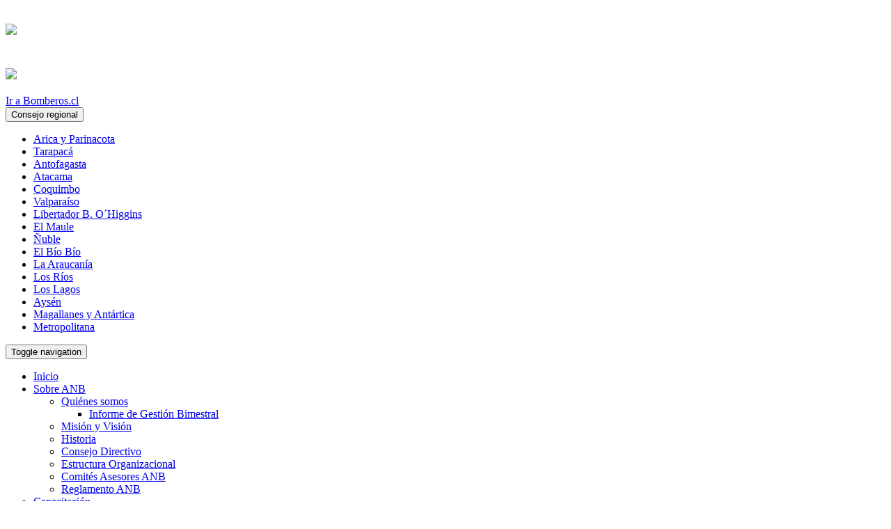

--- FILE ---
content_type: text/html; charset=utf-8
request_url: https://www.anb.cl/contenidos/slider-home/consejo-directo-anb-se-reunio-para-revisar-necesidades-de-capacitacion-2024
body_size: 11432
content:
<!DOCTYPE html>
<html lang="es">
<head>
      <base href="https://www.anb.cl/contenidos/slider-home/consejo-directo-anb-se-reunio-para-revisar-necesidades-de-capacitacion-2024" />
  <meta http-equiv="content-type" content="text/html; charset=utf-8" />
  <title>Consejo Directo ANB se reunió para revisar necesidades de capacitación 2024 - Academia Nacional de Bomberos</title>
  <link rel="stylesheet" href="/media/system/css/modal.css" type="text/css" />
  <script src="/media/system/js/mootools-core.js" type="text/javascript"></script>
  <script src="/media/system/js/core.js" type="text/javascript"></script>
  <script src="/media/system/js/modal.js" type="text/javascript"></script>
  <script type="text/javascript">

		window.addEvent('domready', function() {

			SqueezeBox.initialize({});
			SqueezeBox.assign($$('a.modal'), {
				parse: 'rel'
			});
		});
  </script>

    
    <!--[if IE]> <meta http-equiv="X-UA-Compatible" content="IE=edge"> <![endif]-->
    <meta name="viewport" content="width=device-width, initial-scale=1.0">

   <!-- CSS -->
    <link rel="stylesheet" href="/templates/plantillaresponsiva/css/bootstrap.min.css">
    <link rel="stylesheet" href="/templates/plantillaresponsiva/css/font-awesome.min.css">
    <link rel="stylesheet" href="/templates/plantillaresponsiva/css/slick.css">
    <link rel="stylesheet" href="/templates/plantillaresponsiva/css/style-fonts-icon.css">
    <link rel="stylesheet" href="/templates/plantillaresponsiva/css/style.css?v=6.1">
    <link rel="stylesheet" href="/templates/plantillaresponsiva/css/style_extras.css?v=6">
    <link rel="stylesheet" href="/templates/system/css/general.css">
    <link rel="stylesheet" href="/templates/system/css/system.css">
    <link rel="stylesheet" href="/templates/system/css/error.css">
    
    <!-- SmartMenus -->
    <link href="/templates/plantillaresponsiva/smartmenus/jquery.smartmenus.bootstrap.css" rel="stylesheet">


<!-- FAVICO -->
    <link rel="apple-touch-icon" sizes="180x180" href="/templates/plantillaresponsiva/favico/apple-touch-icon.png">
  <link rel="icon" type="image/png" sizes="32x32" href="/templates/plantillaresponsiva/favico/favicon-32x32.png">
  <link rel="icon" type="image/png" sizes="16x16" href="/templates/plantillaresponsiva/favico/favicon-16x16.png">
  <link rel="manifest" href="/templates/plantillaresponsiva/favico/manifest.json">
  <link rel="mask-icon" href="/templates/plantillaresponsiva/favico/safari-pinned-tab.svg" color="#5bbad5">
  <meta name="theme-color" content="#ffffff">

    <!-- jQuery (necessary for Bootstrap's JavaScript plugins) -->
    <script src="https://ajax.googleapis.com/ajax/libs/jquery/1.12.4/jquery.min.js"></script>    

    <script async src="//platform.twitter.com/widgets.js" charset="utf-8"></script>

    <!-- Global site tag (gtag.js) - Google Analytics 
    <script async src="https://www.googletagmanager.com/gtag/js?id=UA-1810339-3"></script>
    <script>
      window.dataLayer = window.dataLayer || [];
      function gtag(){dataLayer.push(arguments);}
      gtag('js', new Date());
    
      gtag('config', 'UA-1810339-3');
    </script>
        --> 
        <!-- Google Tag Manager --><script>(function(w,d,s,l,i){w[l]=w[l]||[];w[l].push({'gtm.start':
new Date().getTime(),event:'gtm.js'});var f=d.getElementsByTagName(s)[0],
j=d.createElement(s),dl=l!='dataLayer'?'&l='+l:'';j.async=true;j.src=
'https://www.googletagmanager.com/gtm.js?id='+i+dl;f.parentNode.insertBefore(j,f);
})(window,document,'script','dataLayer','GTM-M2KBBD4');</script><!-- End Google Tag Manager -->

</head>

<body class="">
    <!-- Google Tag Manager (noscript) --><noscript><iframe src="https://www.googletagmanager.com/ns.html?id=GTM-M2KBBD4"
height="0" width="0" style="display:none;visibility:hidden"></iframe></noscript>
<!-- End Google Tag Manager (noscript) -->

    <div class="SuperModal" id="SuperModal">
        <div class="ConModal">
            <div class="BtnCerrar"></div>
            <div class="ConImg"></div>
            <!--a href="https://ucampus.quieroparticipar.cl/m/iniciativas/detalle?id=6199" id="linkA" target="_blank">
                
            </a-->
        </div>
    </div>
    


    <!---FONDO IMAGEN-->
    <div class="container-fluid fondo-imagen hidden-xs "></div>
    
    <!-- Top corporativo desktop -->
    <div class="container-fluid fondo-menu hidden-xs hidden-sm">
      <div class="container cont-menu">
            
      <!-- Logo -->
            <div class="col-sm-4 fondo-oscuro">
                <div class="col-md-12 logo">
                  <h1><a href="https://www.anb.cl/"><img src="/images/logo-anb.png" class="img-responsive"></a></h1>
                </div>
            </div>
            
            <!-- Botonera corporativa -->
            <div class="col-sm-8 cont-corporativa">
                <!-- Bajada -->
	<div class="col-md-6">
<div class="col-md-2">&nbsp;</div>
<div class="col-md-4"><img src="/images/fono.svg" class="img-responsive" /></div>
<div class="col-md-6 redes-sociales">&nbsp;</div>
</div>
<div class="col-md-6 botones-corp sinpadding">
<div class="col-sm-6 col-md-6 btn-uno"><a href="http://www.bomberos.cl/" target="_blank">Ir a Bomberos.cl</a></div>
<div class="col-sm-6 col-md-6 btn-dos">
<div class="btn-group btn-consejo-regional"><button data-toggle="dropdown" class="btn btn-default  dropdown-toggle"> Consejo regional <span class="caret"></span> </button>
<ul class="dropdown-menu menu-consejo-regional">
<li><a href="http://www.bomberos.cl/consejo-regional-de-arica-y-parinacota" target="_blank">Arica y Parinacota</a></li>
<li><a href="http://www.bomberos.cl/consejo-regional-de-tarapaca" target="_blank">Tarapacá</a></li>
<li><a href="http://www.bomberos.cl/consejo-regional-de-antofagasta" target="_blank">Antofagasta</a></li>
<li><a href="http://www.bomberos.cl/consejo-regional-de-atacama" target="_blank">Atacama</a></li>
<li><a href="http://www.bomberos.cl/consejo-regional-de-coquimbo" target="_blank">Coquimbo</a></li>
<li><a href="http://www.bomberos.cl/consejo-regional-de-valparaiso" target="_blank">Valparaíso</a></li>
<li><a href="http://www.bomberos.cl/consejo-regional-del-libertador-b-o-higgins" target="_blank">Libertador B. O´Higgins</a></li>
<li><a href="http://www.bomberos.cl/consejo-regional-del-maule" target="_blank">El Maule</a></li>
<li><a href="http://www.bomberos.cl/consejo-regional-de-nuble" target="_blank">Ñuble</a></li>
<li><a href="http://www.bomberos.cl/consejo-regional-del-bio-bio" target="_blank">El Bío Bío</a></li>
<li><a href="http://www.bomberos.cl/consejo-regional-de-la-araucania" target="_blank">La Araucanía</a></li>
<li><a href="http://www.bomberos.cl/consejo-regional-de-los-rios" target="_blank">Los Ríos</a></li>
<li><a href="http://www.bomberos.cl/consejo-regional-de-los-lagos" target="_blank">Los Lagos</a></li>
<li><a href="http://www.bomberos.cl/consejo-regional-de-aysen" target="_blank">Aysén</a></li>
<li><a href="http://www.bomberos.cl/consejo-regional-de-magallanes-y-la-antartica-chilena" target="_blank">Magallanes y Antártica</a></li>
<li><a href="http://www.bomberos.cl/consejo-regional-metropolitano" target="_blank">Metropolitana</a></li>
</ul>
</div>
</div>
</div>
<!-- Contenido -->

<!-- Ver más -->

            </div>
            
            <!-- botonera principal -->
      <div class="col-sm-8 menu-principal">
                <nav class="navbar navbar-default">
    <div class="container-fluid">
    
		        
        <!-- Brand and toggle get grouped for better mobile display -->
        <div class="navbar-header">
            <button type="button" class="navbar-toggle collapsed" data-toggle="collapse" data-target="#menu-md" aria-expanded="false">
                <span class="sr-only">Toggle navigation</span>
                <span class="icon-bar"></span>
                <span class="icon-bar"></span>
                <span class="icon-bar"></span>
            </button>
        </div>
        
                
        <!-- Collect the nav links, forms, and other content for toggling -->
        <div class="collapse navbar-collapse" id="menu-md">
            <ul class="nav navbar-nav ">
                    <li id="item-101" class=" ">
            
            <!-- Item principal -->
			
                <!-- Link -->
                <a href="/" target="_self"  >
                    
					<!-- Titulo -->
					Inicio                    
                    <!-- Caret -->
                                        
                </a>
            
                        
            <!-- Subitems -->
			        </li>
                <li id="item-141" class="dropdown ">
            
            <!-- Item principal -->
			
                <!-- Link -->
                <a href="#" target="_self" class="dropdown-toggle" data-toggle="dropdown" role="button" aria-haspopup="true" aria-expanded="false" >
                    
					<!-- Titulo -->
					Sobre ANB                    
                    <!-- Caret -->
                                        <span class="caret"></span>
                                        
                </a>
            
                        
            <!-- Subitems -->
			                
				<ul class="dropdown-menu">
					        <li id="item-151" class="dropdown-submenu ">
            
            <!-- Item principal -->
			
                <!-- Link -->
                <a href="/quienes-somos" target="_self" class="dropdown-toggle" data-toggle="dropdown" role="button" aria-haspopup="true" aria-expanded="false" >
                    
					<!-- Titulo -->
					Quiénes somos                    
                    <!-- Caret -->
                                        <span class="caret"></span>
                                        
                </a>
            
                        
            <!-- Subitems -->
			                
				<ul class="dropdown-menu">
					        <li id="item-662" class=" ">
            
            <!-- Item principal -->
			
                <!-- Link -->
                <a href="https://www.anb.cl/images/Documentos/Informe%20GestionBimestral%20Marzo-Abril%202023.pdf" target="_self"  >
                    
					<!-- Titulo -->
					Informe de Gestión Bimestral                    
                    <!-- Caret -->
                                        
                </a>
            
                        
            <!-- Subitems -->
			        </li>
        				</ul>
			        </li>
                <li id="item-148" class=" ">
            
            <!-- Item principal -->
			
                <!-- Link -->
                <a href="/mision-y-vision" target="_self"  >
                    
					<!-- Titulo -->
					Misión y Visión                    
                    <!-- Caret -->
                                        
                </a>
            
                        
            <!-- Subitems -->
			        </li>
                <li id="item-147" class=" ">
            
            <!-- Item principal -->
			
                <!-- Link -->
                <a href="/historia" target="_self"  >
                    
					<!-- Titulo -->
					Historia                    
                    <!-- Caret -->
                                        
                </a>
            
                        
            <!-- Subitems -->
			        </li>
                <li id="item-150" class=" ">
            
            <!-- Item principal -->
			
                <!-- Link -->
                <a href="/autoridades" target="_self"  >
                    
					<!-- Titulo -->
					Consejo Directivo                    
                    <!-- Caret -->
                                        
                </a>
            
                        
            <!-- Subitems -->
			        </li>
                <li id="item-153" class=" ">
            
            <!-- Item principal -->
			
                <!-- Link -->
                <a href="/estructura-organizacional" target="_self"  >
                    
					<!-- Titulo -->
					Estructura Organizacional                    
                    <!-- Caret -->
                                        
                </a>
            
                        
            <!-- Subitems -->
			        </li>
                <li id="item-154" class=" ">
            
            <!-- Item principal -->
			
                <!-- Link -->
                <a href="/comites-y-mesas-tecnicas" target="_self"  >
                    
					<!-- Titulo -->
					Comités Asesores ANB                    
                    <!-- Caret -->
                                        
                </a>
            
                        
            <!-- Subitems -->
			        </li>
                <li id="item-658" class=" ">
            
            <!-- Item principal -->
			
                <!-- Link -->
                <a href="https://www.anb.cl/images/Documentos/Reglamento_ANB_2023.pdf" target="_blank"  >
                    
					<!-- Titulo -->
					Reglamento ANB                    
                    <!-- Caret -->
                                        
                </a>
            
                        
            <!-- Subitems -->
			        </li>
        				</ul>
			        </li>
                <li id="item-142" class="dropdown ">
            
            <!-- Item principal -->
			
                <!-- Link -->
                <a href="#" target="_self" class="dropdown-toggle" data-toggle="dropdown" role="button" aria-haspopup="true" aria-expanded="false" >
                    
					<!-- Titulo -->
					Capacitación                    
                    <!-- Caret -->
                                        <span class="caret"></span>
                                        
                </a>
            
                        
            <!-- Subitems -->
			                
				<ul class="dropdown-menu">
					        <li id="item-156" class="dropdown-submenu ">
            
            <!-- Item principal -->
			
                <!-- Link -->
                <a href="#" target="_self" class="dropdown-toggle" data-toggle="dropdown" role="button" aria-haspopup="true" aria-expanded="false" >
                    
					<!-- Titulo -->
					Programas Académicos                    
                    <!-- Caret -->
                                        <span class="caret"></span>
                                        
                </a>
            
                        
            <!-- Subitems -->
			                
				<ul class="dropdown-menu">
					        <li id="item-605" class=" ">
            
            <!-- Item principal -->
			
                <!-- Link -->
                <a href="/programas-academicos-nivel-inicial" target="_self"  >
                    
					<!-- Titulo -->
					Nivel Inicial                    
                    <!-- Caret -->
                                        
                </a>
            
                        
            <!-- Subitems -->
			        </li>
                <li id="item-606" class=" ">
            
            <!-- Item principal -->
			
                <!-- Link -->
                <a href="/programas-academicos-nivel-operativo" target="_self"  >
                    
					<!-- Titulo -->
					Nivel Operativo                    
                    <!-- Caret -->
                                        
                </a>
            
                        
            <!-- Subitems -->
			        </li>
                <li id="item-607" class=" ">
            
            <!-- Item principal -->
			
                <!-- Link -->
                <a href="/programas-academicos-nivel-profesional" target="_self"  >
                    
					<!-- Titulo -->
					Nivel Profesional                    
                    <!-- Caret -->
                                        
                </a>
            
                        
            <!-- Subitems -->
			        </li>
                <li id="item-608" class=" ">
            
            <!-- Item principal -->
			
                <!-- Link -->
                <a href="/programas-academicos-especialidades" target="_self"  >
                    
					<!-- Titulo -->
					Especialidades                    
                    <!-- Caret -->
                                        
                </a>
            
                        
            <!-- Subitems -->
			        </li>
        				</ul>
			        </li>
                <li id="item-602" class="dropdown-submenu ">
            
            <!-- Item principal -->
			
                <!-- Link -->
                <a href="/centros-de-entrenamiento" target="_self" class="dropdown-toggle" data-toggle="dropdown" role="button" aria-haspopup="true" aria-expanded="false" >
                    
					<!-- Titulo -->
					Centros de Entrenamiento                    
                    <!-- Caret -->
                                        <span class="caret"></span>
                                        
                </a>
            
                        
            <!-- Subitems -->
			                
				<ul class="dropdown-menu">
					        <li id="item-609" class=" ">
            
            <!-- Item principal -->
			
                <!-- Link -->
                <a href="/centros-de-entrenamiento-norte" target="_self"  >
                    
					<!-- Titulo -->
					Norte                    
                    <!-- Caret -->
                                        
                </a>
            
                        
            <!-- Subitems -->
			        </li>
                <li id="item-610" class=" ">
            
            <!-- Item principal -->
			
                <!-- Link -->
                <a href="/centros-de-entrenamiento-centro" target="_self"  >
                    
					<!-- Titulo -->
					Centro                    
                    <!-- Caret -->
                                        
                </a>
            
                        
            <!-- Subitems -->
			        </li>
                <li id="item-611" class=" ">
            
            <!-- Item principal -->
			
                <!-- Link -->
                <a href="/centros-de-entrenamiento-sur" target="_self"  >
                    
					<!-- Titulo -->
					Sur                    
                    <!-- Caret -->
                                        
                </a>
            
                        
            <!-- Subitems -->
			        </li>
        				</ul>
			        </li>
                <li id="item-604" class=" ">
            
            <!-- Item principal -->
			
                <!-- Link -->
                <a href="/procedimientos-capacitacion" target="_self"  >
                    
					<!-- Titulo -->
					Procedimientos                    
                    <!-- Caret -->
                                        
                </a>
            
                        
            <!-- Subitems -->
			        </li>
                <li id="item-613" class=" ">
            
            <!-- Item principal -->
			
                <!-- Link -->
                <a href="/guias-complementarias" target="_self"  >
                    
					<!-- Titulo -->
					Guías Complementarias                    
                    <!-- Caret -->
                                        
                </a>
            
                        
            <!-- Subitems -->
			        </li>
                <li id="item-630" class="dropdown-submenu ">
            
            <!-- Item principal -->
			
                <!-- Link -->
                <a href="/entrenamiento" target="_self" class="dropdown-toggle" data-toggle="dropdown" role="button" aria-haspopup="true" aria-expanded="false" >
                    
					<!-- Titulo -->
					Entrenamiento                    
                    <!-- Caret -->
                                        <span class="caret"></span>
                                        
                </a>
            
                        
            <!-- Subitems -->
			                
				<ul class="dropdown-menu">
					        <li id="item-612" class=" ">
            
            <!-- Item principal -->
			
                <!-- Link -->
                <a href="/guias-de-autoinstruccion" target="_self"  >
                    
					<!-- Titulo -->
					Guías de Autoinstrucción                    
                    <!-- Caret -->
                                        
                </a>
            
                        
            <!-- Subitems -->
			        </li>
        				</ul>
			        </li>
                <li id="item-666" class="dropdown-submenu ">
            
            <!-- Item principal -->
			
                <!-- Link -->
                <a href="/tipos-de-convocatorias" target="_self" class="dropdown-toggle" data-toggle="dropdown" role="button" aria-haspopup="true" aria-expanded="false" >
                    
					<!-- Titulo -->
					Convocatorias                    
                    <!-- Caret -->
                                        <span class="caret"></span>
                                        
                </a>
            
                        
            <!-- Subitems -->
			                
				<ul class="dropdown-menu">
					        <li id="item-667" class=" ">
            
            <!-- Item principal -->
			
                <!-- Link -->
                <a href="/convocatorias-para-bomberos" target="_self"  >
                    
					<!-- Titulo -->
					Convocatorias para Bomberos                    
                    <!-- Caret -->
                                        
                </a>
            
                        
            <!-- Subitems -->
			        </li>
                <li id="item-668" class=" ">
            
            <!-- Item principal -->
			
                <!-- Link -->
                <a href="/convocatorias-para-instructores" target="_self"  >
                    
					<!-- Titulo -->
					Convocatorias para Instructores                    
                    <!-- Caret -->
                                        
                </a>
            
                        
            <!-- Subitems -->
			        </li>
        				</ul>
			        </li>
                <li id="item-677" class="dropdown-submenu ">
            
            <!-- Item principal -->
			
                <!-- Link -->
                <a href="/material-academico" target="_self" class="dropdown-toggle" data-toggle="dropdown" role="button" aria-haspopup="true" aria-expanded="false" >
                    
					<!-- Titulo -->
					Material Académico                    
                    <!-- Caret -->
                                        <span class="caret"></span>
                                        
                </a>
            
                        
            <!-- Subitems -->
			                
				<ul class="dropdown-menu">
					        <li id="item-679" class=" ">
            
            <!-- Item principal -->
			
                <!-- Link -->
                <a href="/bombero-inicial" target="_self"  >
                    
					<!-- Titulo -->
					Bomberos Inicial                    
                    <!-- Caret -->
                                        
                </a>
            
                        
            <!-- Subitems -->
			        </li>
                <li id="item-678" class=" ">
            
            <!-- Item principal -->
			
                <!-- Link -->
                <a href="/bomberos-operativo" target="_self"  >
                    
					<!-- Titulo -->
					Bomberos Operativo                    
                    <!-- Caret -->
                                        
                </a>
            
                        
            <!-- Subitems -->
			        </li>
        				</ul>
			        </li>
        				</ul>
			        </li>
                <li id="item-143" class="dropdown ">
            
            <!-- Item principal -->
			
                <!-- Link -->
                <a href="#" target="_self" class="dropdown-toggle" data-toggle="dropdown" role="button" aria-haspopup="true" aria-expanded="false" >
                    
					<!-- Titulo -->
					Docencia                    
                    <!-- Caret -->
                                        <span class="caret"></span>
                                        
                </a>
            
                        
            <!-- Subitems -->
			                
				<ul class="dropdown-menu">
					        <li id="item-164" class=" ">
            
            <!-- Item principal -->
			
                <!-- Link -->
                <a href="/instructores" target="_self"  >
                    
					<!-- Titulo -->
					Instructores                    
                    <!-- Caret -->
                                        
                </a>
            
                        
            <!-- Subitems -->
			        </li>
                <li id="item-166" class=" ">
            
            <!-- Item principal -->
			
                <!-- Link -->
                <a href="/docencia-convocatorias" target="_self"  >
                    
					<!-- Titulo -->
					Convocatorias                    
                    <!-- Caret -->
                                        
                </a>
            
                        
            <!-- Subitems -->
			        </li>
                <li id="item-168" class=" ">
            
            <!-- Item principal -->
			
                <!-- Link -->
                <a href="/resoluciones" target="_self"  >
                    
					<!-- Titulo -->
					Resoluciones                    
                    <!-- Caret -->
                                        
                </a>
            
                        
            <!-- Subitems -->
			        </li>
                <li id="item-648" class=" ">
            
            <!-- Item principal -->
			
                <!-- Link -->
                <a href="/docencia-material-previo" target="_self"  >
                    
					<!-- Titulo -->
					Material Previo                    
                    <!-- Caret -->
                                        
                </a>
            
                        
            <!-- Subitems -->
			        </li>
                <li id="item-169" class=" ">
            
            <!-- Item principal -->
			
                <!-- Link -->
                <a href="/procedimientos-docencia" target="_self"  >
                    
					<!-- Titulo -->
					Procedimientos                    
                    <!-- Caret -->
                                        
                </a>
            
                        
            <!-- Subitems -->
			        </li>
                <li id="item-650" class=" ">
            
            <!-- Item principal -->
			
                <!-- Link -->
                <a href="/desarrollo-docente" target="_self"  >
                    
					<!-- Titulo -->
					Desarrollo Docente                    
                    <!-- Caret -->
                                        
                </a>
            
                        
            <!-- Subitems -->
			        </li>
                <li id="item-653" class=" ">
            
            <!-- Item principal -->
			
                <!-- Link -->
                <a href="https://www.bomberos.cl/bomberos_2017/pdf/Honorarios_2020.pdf" target="_blank"  >
                    
					<!-- Titulo -->
					Instructores Honorarios                    
                    <!-- Caret -->
                                        
                </a>
            
                        
            <!-- Subitems -->
			        </li>
                <li id="item-654" class=" ">
            
            <!-- Item principal -->
			
                <!-- Link -->
                <a href="/homologaciones" target="_self"  >
                    
					<!-- Titulo -->
					Homologaciones                    
                    <!-- Caret -->
                                        
                </a>
            
                        
            <!-- Subitems -->
			        </li>
        				</ul>
			        </li>
                <li id="item-144" class="dropdown ">
            
            <!-- Item principal -->
			
                <!-- Link -->
                <a href="#" target="_self" class="dropdown-toggle" data-toggle="dropdown" role="button" aria-haspopup="true" aria-expanded="false" >
                    
					<!-- Titulo -->
					Extensión                    
                    <!-- Caret -->
                                        <span class="caret"></span>
                                        
                </a>
            
                        
            <!-- Subitems -->
			                
				<ul class="dropdown-menu">
					        <li id="item-170" class=" ">
            
            <!-- Item principal -->
			
                <!-- Link -->
                <a href="/contenidos/extension-noticias" target="_self"  >
                    
					<!-- Titulo -->
					Noticias                    
                    <!-- Caret -->
                                        
                </a>
            
                        
            <!-- Subitems -->
			        </li>
                <li id="item-171" class=" ">
            
            <!-- Item principal -->
			
                <!-- Link -->
                <a href="/contenidos/seminarios-noticias" target="_self"  >
                    
					<!-- Titulo -->
					Seminarios                    
                    <!-- Caret -->
                                        
                </a>
            
                        
            <!-- Subitems -->
			        </li>
                <li id="item-172" class=" ">
            
            <!-- Item principal -->
			
                <!-- Link -->
                <a href="/dia-del-patrimonio" target="_self"  >
                    
					<!-- Titulo -->
					Eventos                    
                    <!-- Caret -->
                                        
                </a>
            
                        
            <!-- Subitems -->
			        </li>
                <li id="item-633" class=" ">
            
            <!-- Item principal -->
			
                <!-- Link -->
                <a href="/material-de-extension" target="_self"  >
                    
					<!-- Titulo -->
					Material de Extensión                    
                    <!-- Caret -->
                                        
                </a>
            
                        
            <!-- Subitems -->
			        </li>
        				</ul>
			        </li>
                <li id="item-145" class="dropdown ">
            
            <!-- Item principal -->
			
                <!-- Link -->
                <a href="#" target="_self" class="dropdown-toggle" data-toggle="dropdown" role="button" aria-haspopup="true" aria-expanded="false" >
                    
					<!-- Titulo -->
					Investigación                    
                    <!-- Caret -->
                                        <span class="caret"></span>
                                        
                </a>
            
                        
            <!-- Subitems -->
			                
				<ul class="dropdown-menu">
					        <li id="item-174" class=" ">
            
            <!-- Item principal -->
			
                <!-- Link -->
                <a href="/contenidos/investigacion-noticias" target="_self"  >
                    
					<!-- Titulo -->
					Noticias                    
                    <!-- Caret -->
                                        
                </a>
            
                        
            <!-- Subitems -->
			        </li>
                <li id="item-175" class=" ">
            
            <!-- Item principal -->
			
                <!-- Link -->
                <a href="/proyectos" target="_self"  >
                    
					<!-- Titulo -->
					Proyectos                    
                    <!-- Caret -->
                                        
                </a>
            
                        
            <!-- Subitems -->
			        </li>
                <li id="item-176" class=" ">
            
            <!-- Item principal -->
			
                <!-- Link -->
                <a href="/publicaciones" target="_self"  >
                    
					<!-- Titulo -->
					Publicaciones                    
                    <!-- Caret -->
                                        
                </a>
            
                        
            <!-- Subitems -->
			        </li>
        				</ul>
			        </li>
                <li id="item-146" class=" ">
            
            <!-- Item principal -->
			
                <!-- Link -->
                <a href="/contacto" target="_self"  >
                    
					<!-- Titulo -->
					Contacto                    
                    <!-- Caret -->
                                        
                </a>
            
                        
            <!-- Subitems -->
			        </li>
                    </ul>
        </div>

    </div>
</nav>
            </div>
            
        </div><!--- FIN CONT-MENU--->
        
		
		
		
		

<!-- Ver más -->

    
 	<!-- CSS -->
	
    
    <!-- 
    <link rel="stylesheet" href="http://www.bomberos.cl/templates/plantillaresponsiva/css/style_extras.css?v=1.1">
	<link rel="stylesheet" href="http://www.bomberos.cl/templates/plantillaresponsiva/css/style.css?v=4.2">
	
    
	
		        
        <div class="container-fluid hidden-xs cont-buscador">
            <div class="container">
            	<div class="row">
                
                 <div class="col-sm-2 btn-covid sinpadding">
                       <a href="https://www.bomberos.cl/balances"><i class="fa fa-bar-chart" aria-hidden="true"></i>Estados Financieros</strong></a>
                    </div>
                    
                     <div class="col-sm-3 btn-covid">
                       <a href="http://www.bomberos.cl/comision-revisora-de-cuentas"><i class="fa fa-pie-chart" aria-hidden="true"></i>Comisión Revisora de Cuentas</strong></a>
                    </div>
					
					<div class="col-sm-1">
                        <img src="http://www.bomberos.cl/images/fono-rojo.svg" class="img-responsive btn-123-nuevo">
                    </div>
					
					
					<div class="col-sm-2 btn-covid">
                        <a href="https://beneficios.bomberos.cl/"><i class="fas fa-store" aria-hidden="true"></i> ¡Nueva Tienda Souvenir!</a>
                    </div>
                	
                    
                    <div class="col-sm-4 col-md-2 redes-sociales-buscador sinpadding">                
                        <ul>                        	
                            <li><a href="http://twitter.com/bomberosdechile" target="_blank"><i class="fa fa-twitter" aria-hidden="true"></i></a></li>
                            <li><a href="https://www.facebook.com/BomberosCL/" target="_blank"><i class="fa fa-facebook" aria-hidden="true"></i></a></li>
                            <li><a href="https://www.youtube.com/c/BomberosdeChileOFICIAL" target="_blank"><i class="fa fa-youtube-play" aria-hidden="true"></i></a></li>
                            <li><a href="https://www.instagram.com/bomberoschileoficial/" target="_blank"><i class="fa fa-instagram" aria-hidden="true"></i></a></li>
                        </ul>                    
                    </div>
                    
                	
                    <div class="col-sm-3 col-md-2">
                        <div style="padding: 14px 0 0 0;">
                            <script>
// Validacion
function buscarContenido()
{
	var f = document.buscadorForm;
	
	if (!f.q.value) {
		alert("Debe ingresar el texto a buscar");
		f.q.focus();
	} else {
		f.task.value = 'buscarContenido';
		f.submit();
	}
}
</script>

<form class="form-inline" method="post" name="buscadorForm" id="buscadorForm" enctype="multipart/form-data" action="">
        <input type="text" class="form-control" id="q" name="q" placeholder="Buscar" value="" onchange="buscarContenido()" />

    <input type="hidden" name="option" value="com_contenido" />
    <input type="hidden" name="Itemid" value="647" />
    <input type="hidden" name="task" value="" />
</form>

                        </div>
                    </div>
                
                </div>
			</div>
		</div>
    -->
					
		
                    
        <!-- Botonera roja desktop interior-->
        <div class="container-fluid menu-interior">
            <div class="container">
                <!-- Bajada -->
	<ul class="botonera-izquierda">
<li><a href="https://aula.anb.cl/moodle/login/index.php" target="_blank">Aula Virtual</a></li>
<li><a href="http://www.bomberos.cl/sist/escritorio_virtual/" target="_blank">Certificados</a></li>
<!--li><a href="http://www.anbpedia.cl/" target="_blank">ANB Pedia</a></li-->
</ul>
<ul class="botonera-derecha">
<li><a href="/resoluciones">Resoluciones</a></li>
<li><a href="http://www.bomberos.cl" target="_blank">Bomberos.cl</a></li>
<li><a href="http://www.bomberos.cl/bomberos_2017/patrimonio_web/index.html" target="_blank">Fundación Cultural</a></li>
</ul>
<!-- Contenido -->

<!-- Ver más -->

            </div>
        </div>
        
            </div>
    
    <!-- Top corporativo movil -->
    <div class="container-fluid fondo-imagen menu-xs hidden-md hidden-lg">

        <nav class="navbar navbar-default">
    <div class="container-fluid">
    
		        
        <!-- Brand and toggle get grouped for better mobile display -->
        <div class="navbar-header">
            <button type="button" class="navbar-toggle collapsed" data-toggle="collapse" data-target="#menu1-xs" aria-expanded="false">
                <span class="sr-only">Toggle navigation</span>
                <span class="icon-bar"></span>
                <span class="icon-bar"></span>
                <span class="icon-bar"></span>
            </button>

            <!-- Logo -->
            <a class="navbar-brand" href="https://www.anb.cl/">
            	<h1><img src="https://www.anb.cl/images/logo-anb.png" class="img-responsive"></h1>
            </a>

			            
            <!-- hamburguer menu 2 en interiores -->
            <div class="menu-xs-2">
                <button type="button" class="navbar-toggle collapsed" data-toggle="collapse" data-target="#menu-2" aria-expanded="false">
                    <span class="sr-only">Toggle navigation</span>
                    <span class="icon-bar"></span>
                    <span class="icon-bar"></span>
                    <span class="icon-bar"></span>
                    <span class="icon-bar"></span>
                </button>
            </div>
            
            
        </div>
        
                
        <!-- Collect the nav links, forms, and other content for toggling -->
        <div class="collapse navbar-collapse" id="menu1-xs">
            <ul class="nav navbar-nav ">
                    <li id="item-101" class=" ">
            
            <!-- Item principal -->
			
                <!-- Link -->
                <a href="/" target="_self"  >
                    
					<!-- Titulo -->
					Inicio                    
                    <!-- Caret -->
                                        
                </a>
            
                        
            <!-- Subitems -->
			        </li>
                <li id="item-141" class="dropdown ">
            
            <!-- Item principal -->
			
                <!-- Link -->
                <a href="#" target="_self" class="dropdown-toggle" data-toggle="dropdown" role="button" aria-haspopup="true" aria-expanded="false" >
                    
					<!-- Titulo -->
					Sobre ANB                    
                    <!-- Caret -->
                                        <span class="caret"></span>
                                        
                </a>
            
                        
            <!-- Subitems -->
			                
				<ul class="dropdown-menu">
					        <li id="item-151" class="dropdown ">
            
            <!-- Item principal -->
			
                <!-- Link -->
                <a href="/quienes-somos" target="_self" class="dropdown-toggle" data-toggle="dropdown" role="button" aria-haspopup="true" aria-expanded="false" >
                    
					<!-- Titulo -->
					Quiénes somos                    
                    <!-- Caret -->
                                        <span class="caret"></span>
                                        
                </a>
            
                        
            <!-- Subitems -->
			                
				<ul class="dropdown-menu">
					        <li id="item-662" class=" ">
            
            <!-- Item principal -->
			
                <!-- Link -->
                <a href="https://www.anb.cl/images/Documentos/Informe%20GestionBimestral%20Marzo-Abril%202023.pdf" target="_self"  >
                    
					<!-- Titulo -->
					Informe de Gestión Bimestral                    
                    <!-- Caret -->
                                        
                </a>
            
                        
            <!-- Subitems -->
			        </li>
        				</ul>
			        </li>
                <li id="item-148" class=" ">
            
            <!-- Item principal -->
			
                <!-- Link -->
                <a href="/mision-y-vision" target="_self"  >
                    
					<!-- Titulo -->
					Misión y Visión                    
                    <!-- Caret -->
                                        
                </a>
            
                        
            <!-- Subitems -->
			        </li>
                <li id="item-147" class=" ">
            
            <!-- Item principal -->
			
                <!-- Link -->
                <a href="/historia" target="_self"  >
                    
					<!-- Titulo -->
					Historia                    
                    <!-- Caret -->
                                        
                </a>
            
                        
            <!-- Subitems -->
			        </li>
                <li id="item-150" class=" ">
            
            <!-- Item principal -->
			
                <!-- Link -->
                <a href="/autoridades" target="_self"  >
                    
					<!-- Titulo -->
					Consejo Directivo                    
                    <!-- Caret -->
                                        
                </a>
            
                        
            <!-- Subitems -->
			        </li>
                <li id="item-153" class=" ">
            
            <!-- Item principal -->
			
                <!-- Link -->
                <a href="/estructura-organizacional" target="_self"  >
                    
					<!-- Titulo -->
					Estructura Organizacional                    
                    <!-- Caret -->
                                        
                </a>
            
                        
            <!-- Subitems -->
			        </li>
                <li id="item-154" class=" ">
            
            <!-- Item principal -->
			
                <!-- Link -->
                <a href="/comites-y-mesas-tecnicas" target="_self"  >
                    
					<!-- Titulo -->
					Comités Asesores ANB                    
                    <!-- Caret -->
                                        
                </a>
            
                        
            <!-- Subitems -->
			        </li>
                <li id="item-658" class=" ">
            
            <!-- Item principal -->
			
                <!-- Link -->
                <a href="https://www.anb.cl/images/Documentos/Reglamento_ANB_2023.pdf" target="_blank"  >
                    
					<!-- Titulo -->
					Reglamento ANB                    
                    <!-- Caret -->
                                        
                </a>
            
                        
            <!-- Subitems -->
			        </li>
        				</ul>
			        </li>
                <li id="item-142" class="dropdown ">
            
            <!-- Item principal -->
			
                <!-- Link -->
                <a href="#" target="_self" class="dropdown-toggle" data-toggle="dropdown" role="button" aria-haspopup="true" aria-expanded="false" >
                    
					<!-- Titulo -->
					Capacitación                    
                    <!-- Caret -->
                                        <span class="caret"></span>
                                        
                </a>
            
                        
            <!-- Subitems -->
			                
				<ul class="dropdown-menu">
					        <li id="item-156" class="dropdown ">
            
            <!-- Item principal -->
			
                <!-- Link -->
                <a href="#" target="_self" class="dropdown-toggle" data-toggle="dropdown" role="button" aria-haspopup="true" aria-expanded="false" >
                    
					<!-- Titulo -->
					Programas Académicos                    
                    <!-- Caret -->
                                        <span class="caret"></span>
                                        
                </a>
            
                        
            <!-- Subitems -->
			                
				<ul class="dropdown-menu">
					        <li id="item-605" class=" ">
            
            <!-- Item principal -->
			
                <!-- Link -->
                <a href="/programas-academicos-nivel-inicial" target="_self"  >
                    
					<!-- Titulo -->
					Nivel Inicial                    
                    <!-- Caret -->
                                        
                </a>
            
                        
            <!-- Subitems -->
			        </li>
                <li id="item-606" class=" ">
            
            <!-- Item principal -->
			
                <!-- Link -->
                <a href="/programas-academicos-nivel-operativo" target="_self"  >
                    
					<!-- Titulo -->
					Nivel Operativo                    
                    <!-- Caret -->
                                        
                </a>
            
                        
            <!-- Subitems -->
			        </li>
                <li id="item-607" class=" ">
            
            <!-- Item principal -->
			
                <!-- Link -->
                <a href="/programas-academicos-nivel-profesional" target="_self"  >
                    
					<!-- Titulo -->
					Nivel Profesional                    
                    <!-- Caret -->
                                        
                </a>
            
                        
            <!-- Subitems -->
			        </li>
                <li id="item-608" class=" ">
            
            <!-- Item principal -->
			
                <!-- Link -->
                <a href="/programas-academicos-especialidades" target="_self"  >
                    
					<!-- Titulo -->
					Especialidades                    
                    <!-- Caret -->
                                        
                </a>
            
                        
            <!-- Subitems -->
			        </li>
        				</ul>
			        </li>
                <li id="item-602" class="dropdown ">
            
            <!-- Item principal -->
			
                <!-- Link -->
                <a href="/centros-de-entrenamiento" target="_self" class="dropdown-toggle" data-toggle="dropdown" role="button" aria-haspopup="true" aria-expanded="false" >
                    
					<!-- Titulo -->
					Centros de Entrenamiento                    
                    <!-- Caret -->
                                        <span class="caret"></span>
                                        
                </a>
            
                        
            <!-- Subitems -->
			                
				<ul class="dropdown-menu">
					        <li id="item-609" class=" ">
            
            <!-- Item principal -->
			
                <!-- Link -->
                <a href="/centros-de-entrenamiento-norte" target="_self"  >
                    
					<!-- Titulo -->
					Norte                    
                    <!-- Caret -->
                                        
                </a>
            
                        
            <!-- Subitems -->
			        </li>
                <li id="item-610" class=" ">
            
            <!-- Item principal -->
			
                <!-- Link -->
                <a href="/centros-de-entrenamiento-centro" target="_self"  >
                    
					<!-- Titulo -->
					Centro                    
                    <!-- Caret -->
                                        
                </a>
            
                        
            <!-- Subitems -->
			        </li>
                <li id="item-611" class=" ">
            
            <!-- Item principal -->
			
                <!-- Link -->
                <a href="/centros-de-entrenamiento-sur" target="_self"  >
                    
					<!-- Titulo -->
					Sur                    
                    <!-- Caret -->
                                        
                </a>
            
                        
            <!-- Subitems -->
			        </li>
        				</ul>
			        </li>
                <li id="item-604" class=" ">
            
            <!-- Item principal -->
			
                <!-- Link -->
                <a href="/procedimientos-capacitacion" target="_self"  >
                    
					<!-- Titulo -->
					Procedimientos                    
                    <!-- Caret -->
                                        
                </a>
            
                        
            <!-- Subitems -->
			        </li>
                <li id="item-613" class=" ">
            
            <!-- Item principal -->
			
                <!-- Link -->
                <a href="/guias-complementarias" target="_self"  >
                    
					<!-- Titulo -->
					Guías Complementarias                    
                    <!-- Caret -->
                                        
                </a>
            
                        
            <!-- Subitems -->
			        </li>
                <li id="item-630" class="dropdown ">
            
            <!-- Item principal -->
			
                <!-- Link -->
                <a href="/entrenamiento" target="_self" class="dropdown-toggle" data-toggle="dropdown" role="button" aria-haspopup="true" aria-expanded="false" >
                    
					<!-- Titulo -->
					Entrenamiento                    
                    <!-- Caret -->
                                        <span class="caret"></span>
                                        
                </a>
            
                        
            <!-- Subitems -->
			                
				<ul class="dropdown-menu">
					        <li id="item-612" class=" ">
            
            <!-- Item principal -->
			
                <!-- Link -->
                <a href="/guias-de-autoinstruccion" target="_self"  >
                    
					<!-- Titulo -->
					Guías de Autoinstrucción                    
                    <!-- Caret -->
                                        
                </a>
            
                        
            <!-- Subitems -->
			        </li>
        				</ul>
			        </li>
                <li id="item-666" class="dropdown ">
            
            <!-- Item principal -->
			
                <!-- Link -->
                <a href="/tipos-de-convocatorias" target="_self" class="dropdown-toggle" data-toggle="dropdown" role="button" aria-haspopup="true" aria-expanded="false" >
                    
					<!-- Titulo -->
					Convocatorias                    
                    <!-- Caret -->
                                        <span class="caret"></span>
                                        
                </a>
            
                        
            <!-- Subitems -->
			                
				<ul class="dropdown-menu">
					        <li id="item-667" class=" ">
            
            <!-- Item principal -->
			
                <!-- Link -->
                <a href="/convocatorias-para-bomberos" target="_self"  >
                    
					<!-- Titulo -->
					Convocatorias para Bomberos                    
                    <!-- Caret -->
                                        
                </a>
            
                        
            <!-- Subitems -->
			        </li>
                <li id="item-668" class=" ">
            
            <!-- Item principal -->
			
                <!-- Link -->
                <a href="/convocatorias-para-instructores" target="_self"  >
                    
					<!-- Titulo -->
					Convocatorias para Instructores                    
                    <!-- Caret -->
                                        
                </a>
            
                        
            <!-- Subitems -->
			        </li>
        				</ul>
			        </li>
                <li id="item-677" class="dropdown ">
            
            <!-- Item principal -->
			
                <!-- Link -->
                <a href="/material-academico" target="_self" class="dropdown-toggle" data-toggle="dropdown" role="button" aria-haspopup="true" aria-expanded="false" >
                    
					<!-- Titulo -->
					Material Académico                    
                    <!-- Caret -->
                                        <span class="caret"></span>
                                        
                </a>
            
                        
            <!-- Subitems -->
			                
				<ul class="dropdown-menu">
					        <li id="item-679" class=" ">
            
            <!-- Item principal -->
			
                <!-- Link -->
                <a href="/bombero-inicial" target="_self"  >
                    
					<!-- Titulo -->
					Bomberos Inicial                    
                    <!-- Caret -->
                                        
                </a>
            
                        
            <!-- Subitems -->
			        </li>
                <li id="item-678" class=" ">
            
            <!-- Item principal -->
			
                <!-- Link -->
                <a href="/bomberos-operativo" target="_self"  >
                    
					<!-- Titulo -->
					Bomberos Operativo                    
                    <!-- Caret -->
                                        
                </a>
            
                        
            <!-- Subitems -->
			        </li>
        				</ul>
			        </li>
        				</ul>
			        </li>
                <li id="item-143" class="dropdown ">
            
            <!-- Item principal -->
			
                <!-- Link -->
                <a href="#" target="_self" class="dropdown-toggle" data-toggle="dropdown" role="button" aria-haspopup="true" aria-expanded="false" >
                    
					<!-- Titulo -->
					Docencia                    
                    <!-- Caret -->
                                        <span class="caret"></span>
                                        
                </a>
            
                        
            <!-- Subitems -->
			                
				<ul class="dropdown-menu">
					        <li id="item-164" class=" ">
            
            <!-- Item principal -->
			
                <!-- Link -->
                <a href="/instructores" target="_self"  >
                    
					<!-- Titulo -->
					Instructores                    
                    <!-- Caret -->
                                        
                </a>
            
                        
            <!-- Subitems -->
			        </li>
                <li id="item-166" class=" ">
            
            <!-- Item principal -->
			
                <!-- Link -->
                <a href="/docencia-convocatorias" target="_self"  >
                    
					<!-- Titulo -->
					Convocatorias                    
                    <!-- Caret -->
                                        
                </a>
            
                        
            <!-- Subitems -->
			        </li>
                <li id="item-168" class=" ">
            
            <!-- Item principal -->
			
                <!-- Link -->
                <a href="/resoluciones" target="_self"  >
                    
					<!-- Titulo -->
					Resoluciones                    
                    <!-- Caret -->
                                        
                </a>
            
                        
            <!-- Subitems -->
			        </li>
                <li id="item-648" class=" ">
            
            <!-- Item principal -->
			
                <!-- Link -->
                <a href="/docencia-material-previo" target="_self"  >
                    
					<!-- Titulo -->
					Material Previo                    
                    <!-- Caret -->
                                        
                </a>
            
                        
            <!-- Subitems -->
			        </li>
                <li id="item-169" class=" ">
            
            <!-- Item principal -->
			
                <!-- Link -->
                <a href="/procedimientos-docencia" target="_self"  >
                    
					<!-- Titulo -->
					Procedimientos                    
                    <!-- Caret -->
                                        
                </a>
            
                        
            <!-- Subitems -->
			        </li>
                <li id="item-650" class=" ">
            
            <!-- Item principal -->
			
                <!-- Link -->
                <a href="/desarrollo-docente" target="_self"  >
                    
					<!-- Titulo -->
					Desarrollo Docente                    
                    <!-- Caret -->
                                        
                </a>
            
                        
            <!-- Subitems -->
			        </li>
                <li id="item-653" class=" ">
            
            <!-- Item principal -->
			
                <!-- Link -->
                <a href="https://www.bomberos.cl/bomberos_2017/pdf/Honorarios_2020.pdf" target="_blank"  >
                    
					<!-- Titulo -->
					Instructores Honorarios                    
                    <!-- Caret -->
                                        
                </a>
            
                        
            <!-- Subitems -->
			        </li>
                <li id="item-654" class=" ">
            
            <!-- Item principal -->
			
                <!-- Link -->
                <a href="/homologaciones" target="_self"  >
                    
					<!-- Titulo -->
					Homologaciones                    
                    <!-- Caret -->
                                        
                </a>
            
                        
            <!-- Subitems -->
			        </li>
        				</ul>
			        </li>
                <li id="item-144" class="dropdown ">
            
            <!-- Item principal -->
			
                <!-- Link -->
                <a href="#" target="_self" class="dropdown-toggle" data-toggle="dropdown" role="button" aria-haspopup="true" aria-expanded="false" >
                    
					<!-- Titulo -->
					Extensión                    
                    <!-- Caret -->
                                        <span class="caret"></span>
                                        
                </a>
            
                        
            <!-- Subitems -->
			                
				<ul class="dropdown-menu">
					        <li id="item-170" class=" ">
            
            <!-- Item principal -->
			
                <!-- Link -->
                <a href="/contenidos/extension-noticias" target="_self"  >
                    
					<!-- Titulo -->
					Noticias                    
                    <!-- Caret -->
                                        
                </a>
            
                        
            <!-- Subitems -->
			        </li>
                <li id="item-171" class=" ">
            
            <!-- Item principal -->
			
                <!-- Link -->
                <a href="/contenidos/seminarios-noticias" target="_self"  >
                    
					<!-- Titulo -->
					Seminarios                    
                    <!-- Caret -->
                                        
                </a>
            
                        
            <!-- Subitems -->
			        </li>
                <li id="item-172" class=" ">
            
            <!-- Item principal -->
			
                <!-- Link -->
                <a href="/dia-del-patrimonio" target="_self"  >
                    
					<!-- Titulo -->
					Eventos                    
                    <!-- Caret -->
                                        
                </a>
            
                        
            <!-- Subitems -->
			        </li>
                <li id="item-633" class=" ">
            
            <!-- Item principal -->
			
                <!-- Link -->
                <a href="/material-de-extension" target="_self"  >
                    
					<!-- Titulo -->
					Material de Extensión                    
                    <!-- Caret -->
                                        
                </a>
            
                        
            <!-- Subitems -->
			        </li>
        				</ul>
			        </li>
                <li id="item-145" class="dropdown ">
            
            <!-- Item principal -->
			
                <!-- Link -->
                <a href="#" target="_self" class="dropdown-toggle" data-toggle="dropdown" role="button" aria-haspopup="true" aria-expanded="false" >
                    
					<!-- Titulo -->
					Investigación                    
                    <!-- Caret -->
                                        <span class="caret"></span>
                                        
                </a>
            
                        
            <!-- Subitems -->
			                
				<ul class="dropdown-menu">
					        <li id="item-174" class=" ">
            
            <!-- Item principal -->
			
                <!-- Link -->
                <a href="/contenidos/investigacion-noticias" target="_self"  >
                    
					<!-- Titulo -->
					Noticias                    
                    <!-- Caret -->
                                        
                </a>
            
                        
            <!-- Subitems -->
			        </li>
                <li id="item-175" class=" ">
            
            <!-- Item principal -->
			
                <!-- Link -->
                <a href="/proyectos" target="_self"  >
                    
					<!-- Titulo -->
					Proyectos                    
                    <!-- Caret -->
                                        
                </a>
            
                        
            <!-- Subitems -->
			        </li>
                <li id="item-176" class=" ">
            
            <!-- Item principal -->
			
                <!-- Link -->
                <a href="/publicaciones" target="_self"  >
                    
					<!-- Titulo -->
					Publicaciones                    
                    <!-- Caret -->
                                        
                </a>
            
                        
            <!-- Subitems -->
			        </li>
        				</ul>
			        </li>
                <li id="item-146" class=" ">
            
            <!-- Item principal -->
			
                <!-- Link -->
                <a href="/contacto" target="_self"  >
                    
					<!-- Titulo -->
					Contacto                    
                    <!-- Caret -->
                                        
                </a>
            
                        
            <!-- Subitems -->
			        </li>
                    </ul>
        </div>
        
		
        <!-- Collect the nav links, forms, and other content for toggling -->
        <div class="collapse navbar-collapse" id="menu-2">
            <ul class="nav navbar-nav ">
                    <li id="item-614" class=" ">
            
            <!-- Item principal -->
			
                <!-- Link -->
                <a href="http://aulavirtual.anb.cl/lmoodle/login/index.php" target="_blank"  >
                    
					<!-- Titulo -->
					Aula Virtual                    
                    <!-- Caret -->
                                        
                </a>
            
                        
            <!-- Subitems -->
			        </li>
                <li id="item-615" class=" ">
            
            <!-- Item principal -->
			
                <!-- Link -->
                <a href="http://www.bomberos.cl/escritorio_virtual/" target="_blank"  >
                    
					<!-- Titulo -->
					Certificados                    
                    <!-- Caret -->
                                        
                </a>
            
                        
            <!-- Subitems -->
			        </li>
                <li id="item-617" class=" ">
            
            <!-- Item principal -->
			
                <!-- Link -->
                <a href="/2017-07-12-16-13-02" target="_self"  >
                    
					<!-- Titulo -->
					Resoluciones                    
                    <!-- Caret -->
                                        
                </a>
            
                        
            <!-- Subitems -->
			        </li>
                <li id="item-618" class=" ">
            
            <!-- Item principal -->
			
                <!-- Link -->
                <a href="http://www.bomberos.cl" target="_blank"  >
                    
					<!-- Titulo -->
					Bomberos.cl                    
                    <!-- Caret -->
                                        
                </a>
            
                        
            <!-- Subitems -->
			        </li>
                <li id="item-619" class=" ">
            
            <!-- Item principal -->
			
                <!-- Link -->
                <a href="http://www.bomberos.cl/bomberos_2017/patrimonio_web/index.html" target="_blank"  >
                    
					<!-- Titulo -->
					Fundación Cultural                    
                    <!-- Caret -->
                                        
                </a>
            
                        
            <!-- Subitems -->
			        </li>
                    </ul>
        </div>

        
    </div>
</nav>

  </div>
    
 
    <!--CONTENIDO TOP DE MOBILE-->
    <div class="container-fluid botonera-xs hidden-md hidden-lg">
            </div>
    
    

      
  
            
        <div class="container-fluid">
            <div class="container interior">
                <div class="contenedor-interior">
                
                    <!-- Migas de pan -->
                    <div class="col-xs-12 breadcrumbs__">
                        
<div class="breadcrumbs">
<a href="/" class="pathway">Inicio</a> <img src="/media/system/images/arrow.png" alt=""  /> <a href="/convocatoria-para-instructores-habilitados-en-ventilacion" class="pathway">Convocatoria para Instructores habilitados en Ventilación </a> <img src="/media/system/images/arrow.png" alt=""  /> <span>Consejo Directo ANB se reunió para revisar necesidades de capacitación 2024</span></div>

                    </div>
                    
                    <div style="clear: both;"></div>

                  <!-- Mensajes de sistema y componente -->
                    
<div id="system-message-container">
</div>
                    

<!-- Contenido -->
<div class="col-xs-12 col-sm-12 col-md-9 contenedor-principal"> 

    <div class="col-xs-12 col-sm-9">
        <b style="font-size: 14px;"></b>
        <h1>Consejo Directo ANB se reunió para revisar necesidades de capacitación 2024</h1>
    </div>
    
    <div class="col-xs-12 col-sm-3 iconos hidden-xs hidden-sm">
        <a href="javascript:void(0);" onclick="SqueezeBox.open('/index.php?option=com_contenido&task=verItemPrint&id_item=342&catid=102&tmpl=component&Itemid=647', {handler:'iframe', size:{x:600,y:500}})"><i class="fa fa-print" aria-hidden="true"></i></a>
        <!--
        <a href="#"><i class="fa fa-envelope" aria-hidden="true"></i></a>
        -->
        <a href="https://twitter.com/intent/tweet?url=https://www.anb.cl/contenidos/slider-home/consejo-directo-anb-se-reunio-para-revisar-necesidades-de-capacitacion-2024" target="_blank"><i class="fa fa-twitter" aria-hidden="true"></i></a>
        <a href="https://www.facebook.com/sharer/sharer.php?u=https://www.anb.cl/contenidos/slider-home/consejo-directo-anb-se-reunio-para-revisar-necesidades-de-capacitacion-2024" target="_blank"><i class="fa fa-facebook" aria-hidden="true"></i></a>
    </div>
    
    <div class="col-xs-12 item-fecha hidden-xs hidden-sm">
        <a>13 de Octubre de 2023</a>
    </div>
    
    <div class="col-xs-12 texto-interior">
        <div class="bajada">Contempla planes de inversión para entrenar y capacitar a Bomberos y Bomberas.</div>
        <div class="texto"><img src="/images/consejo_int.jpg" alt="consejo int" style="margin-right: 10px; float: left;" />A finales del mes de septiembre, en dependencias del Campus Sur, se reunió el Consejo Directivo de la Academia Nacional de Bomberos (ANB), con el fin de planificar y revisar las necesidades entorno a la capacitación y entrenamiento de Bomberos y Bomberas para el año 2024.<br /><br />De la instancia, participaron el Vicepresidente Nacional Zona Sur, Luis Carmach; el Tesorero Nacional de Bomberos, Rodrigo Muñoz; el Rector ANB, Raúl Montoya; el Director ANB, Patricio Riquelme; el Presidente Regional de Los Lagos, Alberto Vásquez; el Presidente Regional de O´Higgins, Juan Luis Fabia y el Jefe de Campus, Luis Paredes.<br /><br />"Queremos planificar de buena manera la inversión de los recursos que fueron asignados por fondos mutuos para la ANB y además revisar la ejecución presupuestaria de este año.<br />Se proyectó una nómina de inversiones de alrededor de 650 millones de pesos, con inicio de ejecución del último trimestre de este año y para el 2024, que vienen a dar respuesta a las principales urgencias que tienen los tres Campus, los que mejoraran la capacidad de oferta, desarrollo de más agendas, mejoramiento de los espacios, etc.", señaló el Tesorero Nacional.<br /><br />En tanto, Luis Carmach, Vicepresidente Nacional Zona Sur, indicó que "se priorizaron algunas inversiones importantes, para el Campus Norte, se autorizó la ejecución de la ampliación de la bodega de insumos y la ampliación de la cocina, la que debiese iniciarse los próximos meses, generando mejor habitabilidad. En el Campus Central se equiparán unas maquinarias ablandadoras de agua y la reposición de calderas, mientras que en el Campus Sur se mejorarán los espacios comunes", concluyó.</div>
    </div>

</div>

<!-- Ultimos contenidos -->
<div class="col-xs-12 col-sm-12 col-md-3">

    <div class="col-xs-12 sinpadding titulo-noticias-anteriores">
        <h3>Últimos artículos</h3>
    </div>

        
    	        
        	
            <div>                      
                <div class="col-xs-12 col-sm-4 col-md-12">
                 <div class="col-xs-12 noticia bottom-spacing">
                    <img src="https://www.anb.cl/contenidos/1503_388_patentes.jpg" class="img-responsive" alt="ANB participa en la creación de nuevas patentes verdes para vehículos eléctricos">
                    <h2>ANB participa en la creación de nuevas patentes verdes para vehículos eléctricos</h2>
                    <a class="readmore" href="/contenidos/slider-home/anb-participa-en-la-creacion-de-nuevas-patentes-verdes-para-vehiculos-electricos"  title="ANB participa en la creación de nuevas patentes verdes para vehículos eléctricos">
                    	Leer
                        <i class="fa fa-angle-right" aria-hidden="true"></i>
                    </a>
                    <div class="col-xs-12 footer-noticia"></div>
                </div>
               </div>
            </div>

                
        	
            <div>                      
                <div class="col-xs-12 col-sm-4 col-md-12">
                 <div class="col-xs-12 noticia bottom-spacing">
                    <img src="https://www.anb.cl/contenidos/7238_388_Visita_toxicologa_ANB.jpg" class="img-responsive" alt="Experta en toxicología visitó la ANB para conocer los procesos y protocolos para limpieza de equipos">
                    <h2>Experta en toxicología visitó la ANB para conocer los procesos y protocolos para limpieza de equipos</h2>
                    <a class="readmore" href="/contenidos/slider-home/experta-en-toxicologia-visito-la-anb-para-conocer-los-procesos-y-protocolos-para-limpieza-de-equipos"  title="Experta en toxicología visitó la ANB para conocer los procesos y protocolos para limpieza de equipos">
                    	Leer
                        <i class="fa fa-angle-right" aria-hidden="true"></i>
                    </a>
                    <div class="col-xs-12 footer-noticia"></div>
                </div>
               </div>
            </div>

                
        	
            <div>                      
                <div class="col-xs-12 col-sm-4 col-md-12">
                 <div class="col-xs-12 noticia bottom-spacing">
                    <img src="https://www.anb.cl/contenidos/2660_388_rector_anb.jpg" class="img-responsive" alt="Nuevo Rector de la Academia Nacional de Bomberos">
                    <h2>Nuevo Rector de la Academia Nacional de Bomberos</h2>
                    <a class="readmore" href="https://www.bomberos.cl/contenidos/home-noticias/nuevo-rector-de-la-academia-nacional-de-bomberos" target="_blank" title="Nuevo Rector de la Academia Nacional de Bomberos">
                    	Leer
                        <i class="fa fa-angle-right" aria-hidden="true"></i>
                    </a>
                    <div class="col-xs-12 footer-noticia"></div>
                </div>
               </div>
            </div>

        
        <!-- Historico -->
        <div class="col-xs-12 sinpadding box-boton text-center">
            <a href="/contenidos/slider-home">
            	Ver más noticias
                <i class="fa fa-angle-right" aria-hidden="true"></i>
            </a>
        </div>
    
    
</div>

                </div>
            </div>
        </div>
        
        
        
  
  <!-- ACCESO MULTIMEDIA -->
  <div class="container-fluid fondo-rojo">
        <div class="container seccion-cuatro sinpadding-xs sinpadding-sm">
            
			
			
	</div>
  </div>
  
  <!-- OTROS ENLACES -->
    <div class="container-fluid fondo-azul">
        <div class="container seccion-seis sinpadding-xs sinpadding-sm"> 
                
            <!-- Otros enlaces -->
            <!-- Bajada -->
	<div class="col-xs-12 col-sm-12 col-md-6 main-box-azul">
	<div class=" box-azul">
		<div class="col-xs-12 col-sm-5 col-md-4 content-link">
			<h3>Links a otras Instituciones de Bomberos</h3>
		</div>
		<div class="col-xs-12 col-sm-7 col-md-8 content-link border-left"><a href="https://www.bomberos.cl/fcdbch" target="_blank"> <i class="fa fa-angle-right" aria-hidden="true"></i>Fundación Cultural (FCB)</a>
		</div>
		<div class="col-xs-12 col-sm-7 col-md-8 content-link border-left"><a href="https://www.bomberos.cl/index.php?option=com_content&amp;view=article&amp;id=436&amp;Itemid=664"> <i class="fa fa-angle-right" aria-hidden="true"></i>Departamento Médico</a>
		</div>
	</div>
</div>
<div class="col-xs-12 col-sm-12 col-md-6 main-box-azul">
	<div class=" box-azul">
		<div class="col-xs-12 col-sm-5 col-md-3 content-link">
			<h3>Links a otras Instituciones</h3>
		</div>
		<div class="col-xs-12 col-sm-7 col-md-9 content-link border-left"><a href="http://subinterior.gob.cl/unidad-de-bomberos/" target="_blank"> <i class="fa fa-angle-right" aria-hidden="true"></i>Unidad de Bomberos de Subsecretaría de Interior</a><a href="https://www.camara.cl/legislacion/comisiones/integrantes.aspx?prmID=1702" target="_blank"> <i class="fa fa-angle-right" aria-hidden="true"></i>Comisión de Emergencia, Desastres y Bomberos</a><a href="http://www.onemi.cl/" target="_blank"><i class="fa fa-angle-right" aria-hidden="true"></i>Onemi</a><a href="http://www.conaf.cl/" target="_blank"><i class="fa fa-angle-right" aria-hidden="true"></i>Conaf</a>
		</div>
	</div>
</div>
<!-- Contenido -->

<!-- Ver más -->

            
        </div>
    </div>

  <!-- Footer -->
    <div class="container-fluid fondo-azul-2">
        <div class="container seccion-footer sinpadding-xs sinpadding-sm">
            
            <!-- Bajada -->
	<div class="col-xs-12 col-sm-2 col-md-1 logo-footer hidden-xs"><a href="#"><img src="/images/logo-bn.png" class="img-responsive" /></a></div>
<div class="col-xs-12 col-sm-1 col-md-1 linea-footer hidden-xs hidden-sm">&nbsp;</div>
<div class="col-xs-12 col-sm-6 col-md-3 content-link direccion-footer"><a href="#"><i class="fa fa-map-marker" aria-hidden="true"></i>Av. Bustamante 86, Providencia, Stgo.</a><a href="#"><i class="fa fa-mobile" aria-hidden="true"></i>Fono: +56 2 28160000</a></div>
<div class="col-xs-12 col-sm-4 col-md-3 bg-contacto">
<div class="bg-contacto-invertido content-link"><a href="/contacto"><i class="fa fa-angle-right" aria-hidden="true"></i>Contacto</a>&nbsp;</div>
</div>
<div class="col-xs-12 hidden-lg hidden-md hidden-sm redes-sociales">&nbsp;</div>
<div class="col-xs-12 col-sm-12 col-md-4 sgs-fotter">
<p style="color: #cdcdcd; font-size: 10px; margin-bottom: 1rem;">La Junta Nacional de Bomberos cuenta con certificaciones para su centro de entrenamiento central (ISO 9001-2015, ISO 14001:2015) y para su proceso de licitaciones (ISO 9001:2015)</p>
<a href="http://www.sgs.com/certifiedclients" target="_blank"> <img src="/images/Documentos/sgs_iso.png" class="img-responsive" style="height: 100px; margin: 0 auto;" alt="sgs iso" /> </a></div>
<!-- Contenido -->

<!-- Ver más -->

            
        </div>
    </div>
    
    <div class="container-fluid text-center footer-optimizado">
      <div class="container">
          <div class="col-xs-12">
             <p>Sitio optimizado para las &uacute;ltimas versiones de navegadores <br class="hidden-md hidden-lg"><a href="https://www.mozilla.org/es-ES/" target="_blank"><img src="https://www.mozilla.org/media/protocol/img/logos/firefox/browser/logo.eb1324e44442.svg" class="img-responsive">Mozilla</a> <a href="https://www.google.es/chrome/" target="_blank"><img src="https://upload.wikimedia.org/wikipedia/commons/8/87/Google_Chrome_icon_%282011%29.png" class="img-responsive">Chrome</a> <a href="https://www.apple.com/cl/safari/" target="_blank"><img src="https://icons.iconarchive.com/icons/wineass/ios7-redesign/256/Safari-icon.png" class="img-responsive">Safari</a></p>
            </div>
        </div>
    </div>
	
	<!---------- MODAL POPUP ALERTA ---------->    
	<!--
    <div class="modal fade" id="popup" role="dialog" aria-labelledby="myModalLabel" aria-hidden="true">
        <div class="modal-dialog">
            <div class="modal-content">
                <div class="modal-header">
                    <button type="button" class="close" data-dismiss="modal" aria-hidden="true">
                        ×
                    </button>
                </div>
                <div class="modal-body" style_="display: contents !important;">															
					<a href="#"><img src="/images/popup_ti_800x600-04.png" class="img-responsive" data-dismiss="modal" /></a>					
				</div>
			</div>
		</div>
	</div>	          
	-->
	<!--------- FIN MODAL ALERTA ------->
    
  
    <!-- jQuery (necessary for Bootstrap's JavaScript plugins) SE CARGAN EN HEADER -->
  <!--
    <script src="https://code.jquery.com/jquery-2.2.0.min.js" type="text/javascript"></script>
    <script src="https://ajax.googleapis.com/ajax/libs/jquery/1.12.4/jquery.min.js"></script>
    -->
    
    <!-- Include all compiled plugins (below), or include individual files as needed -->
    <script src="/templates/plantillaresponsiva/js/bootstrap.min.js"></script>
  <!-- Slick -->    
  <script src="/templates/plantillaresponsiva/js/slick.js" type="text/javascript" charset="utf-8"></script>
    
    <!-- SmartMenus -->
    <script src="/templates/plantillaresponsiva/smartmenus/jquery.smartmenus.min.js"></script>
    <script src="/templates/plantillaresponsiva/smartmenus/jquery.smartmenus.bootstrap.min.js"></script>
  
  <!-- Slick -->
  
	


  
  <script type="text/javascript">
  
    var jq = jQuery.noConflict();
    jq(document).ready(function()
    {  
		//MODAL POPUP ALERTA
		//jq('#popup').modal('show');
	
      // Inicializo carrusel slider del home
      try {
        // Inicializo carrusel 1
        jq('.slider').slick({
          infinite: true,
          speed: 300,
          variableWidth: false,
          slidesToShow: 1,
          slidesToScroll: 1,
          autoplay: true,
          autoplaySpeed: 7000,
          fade: true,
          cssEase: 'linear',
          prevArrow: '<i class="slick-prev fa fa-angle-left" aria-hidden="true"></i>',
          nextArrow: '<i class="slick-next fa fa-angle-right" aria-hidden="true"></i>',
            //appendArrows: jq('#flechas'),
        });
        
      } catch(ex) {
        // nada
      }

      // Inicializo carrusel noticias del home
      try {
        // Inicializo carrusel 1
        jq('.noticias-home').slick({
          infinite: true,
          speed: 300,
          variableWidth: false,
          slidesToShow: 4,
          slidesToScroll: 1,
          autoplay: true,
          //appendArrows: jq('#flechas'),
          responsive: [
            {
            breakpoint: 1024,
            settings: {
              slidesToShow: 3,
            }
            },
            {
            breakpoint: 600,
            settings: {
              slidesToShow: 2,
            }
            },
            {
            breakpoint: 480,
            settings: {
              slidesToShow: 1,
            }
            }
          ]
        });
        
      } catch(ex) {
        // nada
      }

      // Inicializo carrusel noticias cuerpos de consejo
      try {
        jq('.noticias-consejo').slick({
          infinite: true,
          speed: 300,
          variableWidth: false,
          slidesToShow: 3,
          slidesToScroll: 1,
          autoplay: true,
          //appendArrows: jq('#flechas'),
          responsive: [
            {
            breakpoint: 1024,
            settings: {
              slidesToShow: 3,
            }
            },
            {
            breakpoint: 600,
            settings: {
              slidesToShow: 2,
            }
            },
            {
            breakpoint: 480,
            settings: {
              slidesToShow: 1,
            }
            }
          ]
        });
        
      } catch(ex) {
        // nada
      }
       var pathname = window.location.pathname;
        var linkTT = "/vehiculos-electricos";
        var linkTTT = "/vehiculos-electricos/";
        var maxus = "/vehiculos-electricos/maxus";
        var maxus1 = "/vehiculos-electricos/maxus/page-1";
        var maxus2 = "/vehiculos-electricos/maxus/page-2";
        var maxus3 = "/vehiculos-electricos/maxus/page-3";
        var maxus4 = "/vehiculos-electricos/maxus/page-4";
        var ev = "/vehiculos-electricos/ev";
        var volvo = "/vehiculos-electricos/volvo";
        var porsche = "/vehiculos-electricos/porsche";
        var nissan = "/vehiculos-electricos/nissan";
        var mitsubichi = "/vehiculos-electricos/mitsubichi";
        var mercedes_benz = "/vehiculos-electricos/mercedes-benz";
        console.log(pathname);
        if (pathname==linkTT || pathname==linkTTT || pathname==maxus || pathname==maxus1 || pathname==maxus2 || pathname==maxus3 || pathname==maxus4 || pathname==ev || pathname==volvo || pathname==porsche || pathname==nissan || pathname==mitsubichi || pathname==mercedes_benz){
                jq("#TiluloDelBuscador").text("Marca:");
                jq("#SubCategoriaTexto").text("Modelo:");
                jq("#BuscarTitulo").attr("placeholder", "Ej: chevrolet...");
            }else{
                //console.log("nada");
            }

            /* llama a la modal del home 
            var pathname = window.location.pathname;
            var Url = "/";
            if (pathname=="/"){
                //console.log("es bacio");
                jq("#SuperModal").show();
            }else{
                console.log("es no es home");
            }
            jq(".BtnCerrar").click(function(event) {
                jq("#SuperModal").hide();
            });
            
           var linkYoutu = "https://youtu.be/RXfy-ZYFm78";
            jq(".ConModal a").click(function(event){
                jq(this).attr('href', linkYoutu);
                jq(".SuperModal").stop().fadeOut();
            })*/ 

        });


  </script>

  <style>
        a#linkA {
            float: left;
            width: 100%;
            cursor: pointer;
            height: 100%;
            position: absolute;
            top: 0;
            left: 0;
            z-index: 2;
            border: 5px #ffff solid;
            border-radius: 25px;
        }
        .BtnCerrar{
            z-index: 99;
        }
        .SuperModal .ConModal .ConImg{
            overflow: hidden;
            border-radius: 25px;
        }
        .SuperModal{
            width: 100%;
            height: 100%;
            position: fixed;
            top: 0;
            left: 0;
            background-color:rgba(0, 0, 0, 0.8);
            z-index: 9999999;
            display: none;
        }
        .SuperModal .ConModal {
            width: 600px;
            height: 450px;
            position: relative;
            top: 10%;
            margin: 0 auto;
            background-color: #fff;
            border-radius: 25px;

        }
        .SuperModal .ConModal .ConImg{
            background-image: url(/templates/plantillaresponsiva/images/cancer_en_bomberos.jpg);
            width: 100%;
            height: 100%;
            background-size: 100%;
            float: left;
            background-repeat: no-repeat;
        }
        .BtnCerrar{
            background-image: url(/templates/plantillaresponsiva/images/boton-x.png);
            width: 50px;
            height: 50px;
            background-size: 100%;
            position: absolute;
            top: -20px;
            right: -20px;
            cursor: pointer;
        }
        .BtnCerrar:hover{
            opacity: 0.9;
        }
        @media only screen and (max-width: 768px) {
          .SuperModal .ConModal {
            width: 300px;
            height: 226px;
            position: relative;
            top: 10%;
            margin: 0 auto;
            background-color: #fff;
            border-radius: 15px;
            cursor: pointer;

            }
        }
    </style>
    
</body>
</html>